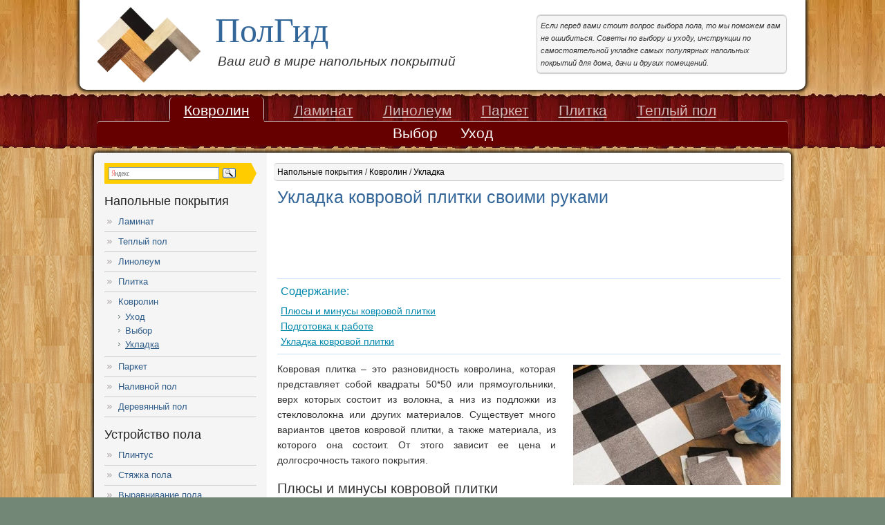

--- FILE ---
content_type: text/html; charset=utf-8
request_url: https://polgid.ru/kovrolin/ykladca/ukladka-kovrovoj-plitki-svoimi-rukami/
body_size: 7053
content:
<!DOCTYPE html>
<html lang="ru">
<head>
  <meta name="viewport" content="width=device-width, initial-scale=1">
<meta charset="utf-8">
  <title>Укладка ковровой плитки своими руками</title>
  <link rel="stylesheet" href="/wp-content/themes/devart/style.css" type="text/css" media="screen">
  <script type="text/javascript" src="/wp-includes/js/jquery/jquery.js"></script>
  <script type="text/javascript" src="/wp-includes/js/jquery/jquery-migrate.min.js"></script>
  <meta name="description" content="Укладка ковровой плитки своими руками - инструкция. Монтаж ковровой плитки.">
  <link rel="canonical" href="/kovrolin/ykladca/ukladka-kovrovoj-plitki-svoimi-rukami/">
  <script type="text/javascript" src="https://ajax.googleapis.com/ajax/libs/jquery/1.4.4/jquery.min.js"></script>
  <script type="text/javascript" src="//vk.com/js/api/openapi.js"></script>
  <script type="text/javascript">
  VK.init({apiId: 3174991, onlyWidgets: true});
  </script>
  <style type="text/css">
  .ya-page_js_yes .ya-site-form_inited_no { display: none; }
  </style>
</head>
<body>  <ins data-ad-channel="b1abb8ba140ddacf357f0dd10203906a" data-biqdiq-init></ins>

  <div id="upheadcont">
    <div id="uphead">
      <div id="header">
        <div id="logo">
          <a href="/"><img height="110px" src="/wp-content/themes/devart/images/laminat.png"><span id="name">ПолГид</span></a>
        </div>
        <div id="descr">
          Ваш гид в мире напольных покрытий
        </div>
        <div id="descr2">
          Если перед вами стоит вопрос выбора пола, то мы поможем вам не ошибиться. Советы по выбору и уходу, инструкции по самостоятельной укладке самых популярных напольных покрытий для дома, дачи и других помещений.
        </div>
      </div>
    </div>
    <div id="nav">
      <a id="menuactive" href="/kovrolin/">Ковролин</a> <a id="menupassive" href="/laminat/">Ламинат</a> <a id="menupassive" href="/linoleum/">Линолеум</a> <a id="menupassive" href="/parket/">Паркет</a> <a id="menupassive" href="/plitka/">Плитка</a> <a id="menupassive" href="/teplyi-pol/">Теплый пол</a>
      <div id="menulaminat">
        <a href="/kovrolin/wibor/">Выбор</a> <a href="/kovrolin/yxod/">Уход</a>
      </div>
    </div>
  </div>
  <div id="container">
    <div id="wrapper">
      <div id="content">
        <div id="kroshki">
          <div id="crumbs">
            <a href="/">Напольные покрытия</a> / <a href="/kovrolin/">Ковролин</a> / <a href="/kovrolin/ykladca/">Укладка</a>
          </div>
        </div>
        <div id="postsingle">
          <div id="postzag">
            <h1>Укладка ковровой плитки своими руками</h1>
          </div>
          <div class="ads">
            <ins class="adsbygoogle" style="display:inline-block;width:728px;height:90px" data-ad-client="ca-pub-0023094486926377" data-ad-slot="2322165547"></ins> 
            <script>


            (adsbygoogle = window.adsbygoogle || []).push({});
            </script>
          </div>
          <div id="toc_container" class="no_bullets">
            <p class="toc_title">Содержание:</p>
            <ul class="toc_list">
              <li>
                <a href="#p">Плюсы и минусы ковровой плитки</a>
              </li>
              <li>
                <a href="#p-2">Подготовка к работе</a>
              </li>
              <li>
                <a href="#p-3">Укладка ковровой плитки</a>
              </li>
            </ul>
          </div>
          <p><img class="alignright wp-image-4481 size-medium" src="/wp-content/uploads/2016/12/1-300x174.jpg" alt="Ковровая плитка" width="300" height="174">Ковровая плитка – это разновидность ковролина, которая представляет собой квадраты 50*50 или прямоугольники, верх которых состоит из волокна, а низ из подложки из стекловолокна или других материалов. Существует много вариантов цветов ковровой плитки, а также материала, из которого она состоит. От этого зависит ее цена и долгосрочность такого покрытия.<br></p>
          <div id="yandex_rtb_R-A-106847-2"></div>
          <p></p>
          <h2><span id="p">Плюсы и минусы ковровой плитки</span></h2>
          <p>Можно выделить такие плюсы ковровой плитки:</p>
          <ul>
            <li>Легкость ее укладки. По сравнению с ковролином, который продается в виде рулона, квадраты ковровой плитки можно уложить быстрее. Также если в комнате много мебели можно слегка передвинуть ее в сторону, чтобы уложить квадрат.</li>
            <li>В случае если у вас в процессе работы квадрат испортился, можно выбросить непригодный кусок, что не сделаешь с ковролином.</li>
            <li>Возможность комбинировать разные цвета по собственному желанию, вырезать разные формы и фигуры</li>
            <li>Экономность плитки и материала для укладки</li>
            <li>Экологичность материала</li>
            <li>Обеспечивает шумо — и теплоизоляцию, благодаря мягкой структуре покрытия</li>
            <li>Простота в транспортировке, мало мусора после укладки</li>
          </ul>
          <p>К минусам ковровой плитки можно отнести:</p>
          <ul>
            <li>Если выбирать плитку дешевого образца, она прослужит не более 4 лет</li>
            <li>Не стоит укладывать в доме, где есть домашние животные, которые могут повредить покрытие</li>
            <li>Чистится только с помощью пылесоса</li>
            <li>При некачественной укладке могут со временем отклеиваться края</li>
          </ul>
          <h2><span id="p-2">Подготовка к работе</span></h2>
          <p>Перед тем как уложить ковровую плитку, необходимо подготовить поверхность. Она должна быть абсолютно ровной и чистой. Покрытие может быть бетонное, деревянное, ламинат или винил. Для того чтобы ковровая плитка выветрилась от запаха и выровнялась после транспортировки, нужно оставить ее на сутки в сухом, теплом помещении. Для начала работы необходимо:</p>
          <ul>
            <li>Сделать расчет, сколько материала вам понадобиться для укладки. Измеряем длину помещения, делим на размер квадрата, округляем в большую сторону. Измеряем ширину, и также делим на размер квадрата. Получение величины, умножаем и на всякий случай берем запас.</li>
            <li>Сделать разметку пола. Чтобы сделать разметку пола нужно:</li>
          </ul>
          <p>Определить две главные стены, где находятся дверные проемы и основные места прохода. Затем, отступив от продольной из выбранных стен, расстояние величиной в продольный размер плитки, провести линию параллельно стене. Со второй поперечной стеной сделать то же, отступив поперечный размер плитки. Пересекаемые линии должны быть четко перпендикулярны. Укладку производить строго вдоль начерченных линий.</p>
          <h2><span id="p-3">Укладка ковровой плитки</span></h2>
          <p>Для работы вам понадобиться: ножницы, рулетка, канцелярский нож, линейка. Этапы работы:</p>
          <ol>
            <li>После того, как вы сделаете разметку, следует предварительно выложить плитку, чтобы распределить порядок квадратов.</li>
            <li>Ковровую плитку укладывать с центральной точки комнаты, квадрат за квадратом.</li>
            <li>Следить за тем, чтобы ворс был направлен в одну сторону, иначе между квадратами будет заметна разница.</li>
            <li>Для закрепления плитки использовать скотч, который кладется под углы.</li>
            <li>Предварительно прогладить квадраты и нож от лишнего ворса, иначе скотч, на который попадет пыль, будет плохо клеиться.</li>
            <li>Чтобы вырезать углы, необходимо подложить квадрат и отметить линии отреза.</li>
            <li>Чтобы соединить все стыки и разгладить квадраты, можно использовать игольчатый валик.</li>
            <li>После укладки подождать сутки, чтобы покрытие улежалось, затем можно заносить в комнату мебель.</li>
          </ol>
          <p>Благодаря широкой цветовой гамме, ковровая плитка подойдет для оформления любой комнаты. С ее помощью можно вырезать узоры для детской комнаты или для спальни, Также, ковровая плитка используется и в офисах. Благодаря ворсистой структуре, не слышно стука каблуков и атмосфера в помещении более уютная.</p>
          <p>Широкий выбор строительных материалов и напольных покрытий, в том числе и ковровой плитки представлен на сайте www.covermart.ru.</p>
          <div id="yandrs">
            <div id="yandex_rtb_R-A-106847-1"></div>
          </div>
          <div id="crp_related" class="crp_related">
            <div id="pohzap">
              Дополнительная информация:
            </div>
            <ul>
              <li>
                <a href="/kovrolin/ykladca/styk-kovrolina/"><img src="/wp-content/uploads/2015/09/Untitled-273-300x199.jpg" alt="Стык ковролина" title="Стык ковролина" width="100" height="70" class="crp_thumb"></a><a href="/kovrolin/ykladca/styk-kovrolina/" class="crp_title">Стык ковролина</a> <span class="crp_excerpt">Иногда ковровое покрытие нельзя положить одним большим полотном и требуется сделать стык ковролина, но многие не знают, как стыковать ковролин.…</span>
              </li>
              <li>
                <a href="/kovrolin/yxod/obrabotka-kraya-kovrolina/"><img src="/wp-content/uploads/2015/09/wool-overlock-300x224.jpg" alt="Обработка края ковролина" title="Обработка края ковролина" width="100" height="70" class="crp_thumb"></a><a href="/kovrolin/yxod/obrabotka-kraya-kovrolina/" class="crp_title">Обработка края ковролина</a> <span class="crp_excerpt">Обработка края ковролина это обязательная процедура при его покупке. Но вот чем можно обработать края ковролина и как это сделать…</span>
              </li>
              <li>
                <a href="/styazhka-pola/materialy-dlya-suhoj-styazhki-pola/"><img src="/wp-content/uploads/2014/05/suhaya-styazhka-300x168.jpg" alt="Материалы для сухой стяжки пола" title="Материалы для сухой стяжки пола" width="100" height="70" class="crp_thumb"></a><a href="/styazhka-pola/materialy-dlya-suhoj-styazhki-pola/" class="crp_title">Материалы для сухой стяжки пола</a> <span class="crp_excerpt">Расходные материалы для сухой стяжки пола приобретаются заранее, но после расчета необходимого количества. Таким образом, кроме инструмента для проведения работ…</span>
              </li>
              <li>
                <a href="/kovrolin/yxod/kak-izbavitsya-ot-zapaxa-kovrolina/"><img src="/wp-content/uploads/2015/09/%D0%9A%D0%B0%D0%BA-%D0%B8%D0%B7%D0%B1%D0%B0%D0%B2%D0%B8%D1%82%D1%8C%D1%81%D1%8F-%D0%BE%D1%82-%D0%B7%D0%B0%D0%BF%D0%B0%D1%85%D0%B0-%D0%BB%D0%B8%D0%BD%D0%BE%D0%BB%D0%B5%D1%83%D0%BC%D0%B0-300x213.jpg" alt="Как избавиться от запаха ковролина" title="Как избавиться от запаха ковролина" width="100" height="70" class="crp_thumb"></a><a href="/kovrolin/yxod/kak-izbavitsya-ot-zapaxa-kovrolina/" class="crp_title">Как избавиться от запаха ковролина</a> <span class="crp_excerpt">Многие домохозяйки не знают, как избавиться от запаха ковролина, ведь его структура впитывает в себя разного рода вещества, образованные из…</span>
              </li>
              <li>
                <a href="/kovrolin/yxod/kak-pomyt-kovrolin-v-domashnih-usloviyah/"></a><a href="/kovrolin/yxod/kak-pomyt-kovrolin-v-domashnih-usloviyah/" class="crp_title">Как помыть ковролин в домашних условиях</a> <span class="crp_excerpt">Сталкиваясь с проблемой загрязнения ковровых покрытий, не каждая домохозяйка знает, как помыть ковролин в домашних условиях. Чистка ковровых покрытий Как…</span>
              </li>
              <li>
                <a href="/vyravnivanie-pola/mayaki-dlya-vyravnivaniya-pola/"><img src="/wp-content/uploads/2013/12/%D0%BC%D0%B0%D1%8F%D0%BA%D0%B8-300x225.jpg" alt="Маяки для выравнивания пола" title="Маяки для выравнивания пола" width="100" height="70" class="crp_thumb"></a><a href="/vyravnivanie-pola/mayaki-dlya-vyravnivaniya-pola/" class="crp_title">Маяки для выравнивания пола</a> <span class="crp_excerpt">Маяки для выравнивания пола выставляются по самой высокой точке на поверхности пола. Все начинается с определения нулевого уровня. Выставление нулевого…</span>
              </li>
              <li>
                <a href="/plintus/kak-stykovat-plintusa-v-uglah/"><img src="/wp-content/uploads/2014/10/%D1%81%D1%82%D1%8B%D0%BA%D0%BE%D0%B2%D0%BA%D0%B0-%D0%BF%D0%BB%D0%B8%D0%BD%D1%82%D1%83%D1%81%D0%B02-300x194.jpg" alt="Как стыковать плинтуса в углах" title="Как стыковать плинтуса в углах" width="100" height="70" class="crp_thumb"></a><a href="/plintus/kak-stykovat-plintusa-v-uglah/" class="crp_title">Как стыковать плинтуса в углах</a> <span class="crp_excerpt">Для того, чтобы молдинги на потолке или багеты на полу выглядели аккуратно, необходимо разобраться, как стыковать плинтуса в углах: стыковка…</span>
              </li>
            </ul>
            <div style="clear:both"></div>
          </div>
        </div>
        <div id="vk_comments"></div>
        <script type="text/javascript">
        VK.Widgets.Comments("vk_comments", {limit: 20, width: "720", attach: false, mini:1});
        </script>
      </div>
      <div id="sidebar">
        <div class="block">
          <div class="textwidget">
            <div class="ya-site-form ya-site-form_inited_no" onclick="return {'bg': '#ffcc00', 'target': '_blank', 'language': 'ru', 'suggest': true, 'tld': 'ru', 'site_suggest': true, 'action': 'https://polgid.ru/search/', 'webopt': false, 'fontsize': 14, 'arrow': true, 'fg': '#333333', 'searchid': '1941058', 'logo': 'rb', 'websearch': false, 'type': 3}">
              <form action="http://yandex.ru/sitesearch" method="get" target="_blank">
                <input type="hidden" name="searchid" value="1941058"><input type="hidden" name="l10n" value="ru"><input type="hidden" name="reqenc" value="utf-8"><input type="text" name="text" value=""><input type="submit" value="Найти">
              </form>
            </div>
            <script type="text/javascript">
            (function(w,d,c){var s=d.createElement('script'),h=d.getElementsByTagName('script')[0],e=d.documentElement;(' '+e.className+' ').indexOf(' ya-page_js_yes ')===-1&&(e.className+=' ya-page_js_yes');s.type='text/javascript';s.async=true;s.charset='utf-8';s.src=(d.location.protocol==='https:'?'https:':'http:')+'//site.yandex.net/v2.0/js/all.js';h.parentNode.insertBefore(s,h);(w[c]||(w[c]=[])).push(function(){Ya.Site.Form.init()})})(window,document,'yandex_site_callbacks');
            </script>
          </div>
        </div>
        <div class="block">
          <div class="widgettitle">
            Напольные покрытия
          </div>
          <ul class="FoldingCategoryList nodeLevel0" id="focalist_pokritiya">
            <li class="haschildren">
              <a href="/laminat/">Ламинат</a>
            </li>
            <li class="haschildren">
              <a href="/teplyi-pol/">Теплый пол</a>
            </li>
            <li class="haschildren">
              <a href="/linoleum/">Линолеум</a>
            </li>
            <li class="haschildren">
              <a href="/plitka/">Плитка</a>
            </li>
            <li class="haschildren selectedparent">
              <a href="/kovrolin/">Ковролин</a>
              <ul class="nodeLevel1">
                <li class="nochildren">
                  <a href="/kovrolin/yxod/">Уход</a>
                </li>
                <li class="nochildren">
                  <a href="/kovrolin/wibor/">Выбор</a>
                </li>
                <li class="selected nochildren">
                  <a class="focalLinkSelected" href="/kovrolin/ykladca/">Укладка</a>
                </li>
              </ul>
            </li>
            <li class="haschildren">
              <a href="/parket/">Паркет</a>
            </li>
            <li class="nochildren">
              <a href="/nalivnoi-pol/">Наливной пол</a>
            </li>
            <li class="nochildren">
              <a href="/derevyannyi-pol/">Деревянный пол</a>
            </li>
          </ul>
        </div>
        <div class="block">
          <div class="widgettitle">
            Устройство пола
          </div>
          <ul class="FoldingCategoryList nodeLevel0" id="focalist_ustroistvo">
            <li class="haschildren">
              <a href="/plintus/">Плинтус</a>
            </li>
            <li class="nochildren">
              <a href="/styazhka-pola/">Стяжка пола</a>
            </li>
            <li class="nochildren">
              <a href="/vyravnivanie-pola/">Выравнивание пола</a>
            </li>
            <li class="nochildren">
              <a href="/izolyaciya/">Звуко- и гидроизоляция</a>
            </li>
            <li class="nochildren">
              <a href="/uteplenie/">Утепление полов</a>
            </li>
            <li class="nochildren">
              <a href="/beton/">Бетонные полы</a>
            </li>
            <li class="nochildren">
              <a href="/remont/">Ремонт пола</a>
            </li>
            <li class="nochildren">
              <a href="/podlozhka/">Подложка</a>
            </li>
          </ul>
        </div>
        <div class="block">
          <div class="textwidget">
            <div id="raslam"><img src="/wp-content/themes/devart/images/raschet.png"></div>
            <div id="linkside">
              <a href="/raschet-chisla-dosok-laminata/">Расчет досок ламината</a>
            </div>
            <div id="linkside">
              <a href="/raschet-trotuarnoj-plitki/">Расчет тротуарной плитки</a>
            </div>
          </div>
        </div>
      </div>
    </div>
<a href="#" id="toTop">Наверх</a> 
    <script src="/wp-content/themes/devart/js/verx.js" type="text/javascript"></script> 
    <script type="text/javascript">

    $(function() { $("#toTop").scrollToTop(); }); 
    </script>
    <div id="footer">
      <div id="footer-inner">
        <script type="text/javascript" src="//yandex.st/share/share.js" charset="utf-8"></script> Рассказать о нас
        <div class="yashare-auto-init" data-yasharel10n="ru" data-yasharetype="none" data-yasharequickservices="vkontakte,moimir,odnoklassniki,twitter,facebook,lj,yaru,gplus"></div>
        <div id="footer-content">
          <p>ПолГид © 2012-2022 | <a href="/contacts/">Информация</a></p>
          <div id="counters">
            <noscript>
            <div></div>
</noscript>
            <p>При копировании материалов активная ссылка на сайт обязательна</p>
          </div>
        </div>
      </div>
    </div>
  </div>
  <script type="text/javascript" src="/wp-content/plugins/table-of-contents-plus/front.js"></script>
<script defer src="https://static.cloudflareinsights.com/beacon.min.js/vcd15cbe7772f49c399c6a5babf22c1241717689176015" integrity="sha512-ZpsOmlRQV6y907TI0dKBHq9Md29nnaEIPlkf84rnaERnq6zvWvPUqr2ft8M1aS28oN72PdrCzSjY4U6VaAw1EQ==" data-cf-beacon='{"version":"2024.11.0","token":"0f25909d3dbf4f9b8c7ef57b1980d94a","r":1,"server_timing":{"name":{"cfCacheStatus":true,"cfEdge":true,"cfExtPri":true,"cfL4":true,"cfOrigin":true,"cfSpeedBrain":true},"location_startswith":null}}' crossorigin="anonymous"></script>
</body>
</html>


--- FILE ---
content_type: application/x-javascript
request_url: https://polgid.ru/wp-content/themes/devart/js/verx.js
body_size: -166
content:
$(function(){$.fn.scrollToTop=function(){$(this).hide().removeAttr("href");if($(window).scrollTop()>300){$(this).fadeIn("slow")}var scrollDiv=$(this);$(window).scroll(function(){if($(window).scrollTop()<300){$(scrollDiv).fadeOut("slow")}else{$(scrollDiv).fadeIn("slow")}});$(this).click(function(){$("html, body").animate({scrollTop:0},"slow")})}});